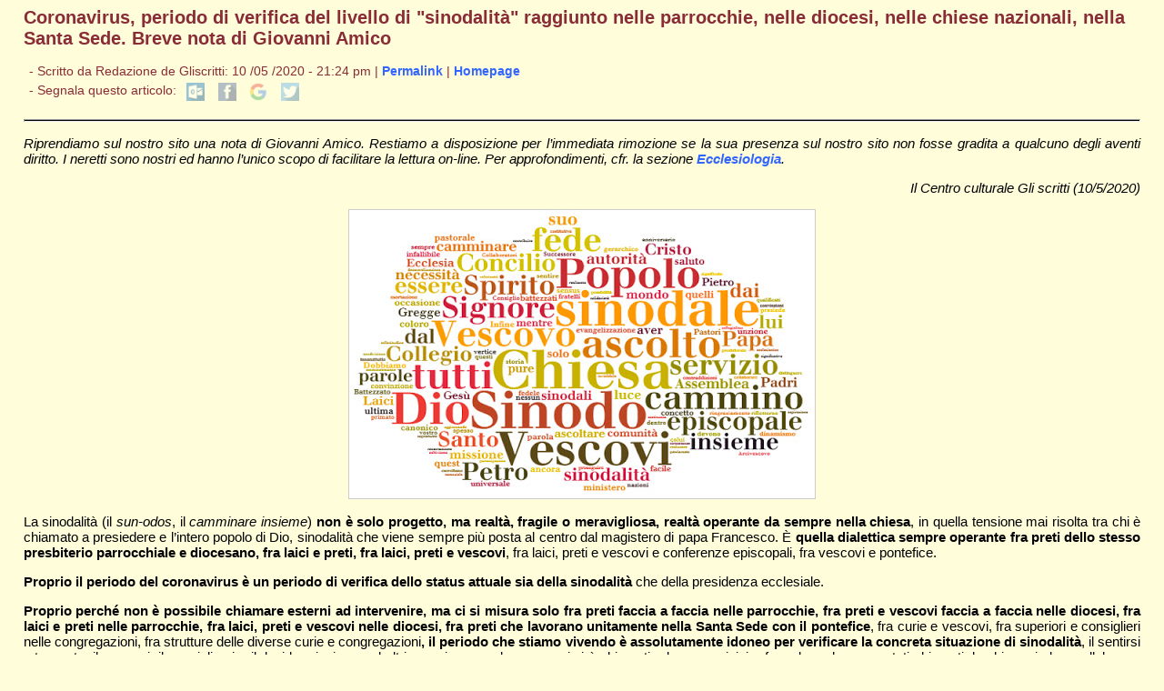

--- FILE ---
content_type: text/html; charset=utf-8
request_url: https://gliscritti.it/blog/entry/5275
body_size: 3026
content:
<!-- SECTION_HEADER -->
<!DOCTYPE html PUBLIC "-//W3C//DTD XHTML 1.0 Transitional//EN" "http://www.w3.org/TR/xhtml1/DTD/xhtml1-transitional.dtd">
<html xmlns="http://www.w3.org/1999/xhtml" xml:lang="it" lang="it">

    <head>
	<link href="/blog/pivotx/extensions/sociable/sociable.css" rel="stylesheet" type="text/css" />


        <meta http-equiv="Content-Type" content="text/html; charset=utf-8" />

        <title>
            Coronavirus, periodo di verifica del livello di "sinodalità" raggiunto nelle parrocchie, nelle diocesi, nelle chiese nazionali, nella Santa Sede. Breve nota di Giovanni Amico - Diario
                    </title>

        <meta name="viewport" content="width=device-width, initial-scale=1" />
        <link href="/blog/pivotx/templates/gscritti/testi.css" rel="stylesheet" type="text/css" media="screen" />
        <link href="/blog/pivotx/templates/gscritti/print.css" rel="stylesheet" type="text/css" media="print" />

    	<meta name="generator" content="PivotX" /><!-- version: PivotX - 2.3.11 -->
	<link rel="shortcut icon" href="http://www.gliscritti.it/img/favicon.ico" />

	<link rel="canonical" href="http://www.gliscritti.it/blog/entry/5275" />

<!--hola--></head>

    <body>
        <div style="display: none;">
            <script type="text/javascript" src="https://www.gliscritti.it/counter/gcount.php?page=hpage"></script>
        </div>
<!-- /SECTION_HEADER -->
    <div id="content">

        <div id="main_full">

            <h1>Coronavirus, periodo di verifica del livello di "sinodalità" raggiunto nelle parrocchie, nelle diocesi, nelle chiese nazionali, nella Santa Sede. Breve nota di Giovanni Amico</h1>
            
            <div class="date">

                <div class="datedash">

                    - Scritto da 
                    Redazione de Gliscritti: 10 /05 /2020 - 21:24 pm | 
                    <a href="/blog/entry/5275" title="Link Permanente all&#039;articolo &#039;Coronavirus, periodo di verifica del livello di &quot;sinodalità&quot; raggiunto nelle parrocchie, nelle diocesi, nelle chiese nazionali, nella Santa Sede. Breve nota di Giovanni Amico&#039;">Permalink</a> |
                    <a href="../../../index.html" target="_top">Homepage</a>
                    
                    <br />
                    - Segnala questo articolo: 
                    
<div class="sociable">
<span class="sociable_tagline">

	<span>These icons link to social bookmarking sites where readers can share and discover new web pages.</span>
</span>
<ul>
	<li><a rel="nofollow" target="_blank" href="mailto:?subject=Coronavirus%2C+periodo+di+verifica+del+livello+di+%22sinodalit%C3%A0%22+raggiunto+nelle+parrocchie%2C+nelle+diocesi%2C+nelle+chiese+nazionali%2C+nella+Santa+Sede.+Breve+nota+di+Giovanni+Amico&amp;body=http%3A%2F%2Fgliscritti.it%2Fblog%2Fentry%2F5275" title="email"><img src="/blog/pivotx/extensions/sociable/images/email_link.png" title="email" alt="email" class="sociable-hovers" /></a></li>
	<li><a rel="nofollow" target="_blank" href="http://www.facebook.com/sharer.php?u=http%3A%2F%2Fgliscritti.it%2Fblog%2Fentry%2F5275&amp;t=Coronavirus%2C+periodo+di+verifica+del+livello+di+%22sinodalit%C3%A0%22+raggiunto+nelle+parrocchie%2C+nelle+diocesi%2C+nelle+chiese+nazionali%2C+nella+Santa+Sede.+Breve+nota+di+Giovanni+Amico" title="Facebook"><img src="/blog/pivotx/extensions/sociable/images/facebook.png" title="Facebook" alt="Facebook" class="sociable-hovers" /></a></li>
	<li><a rel="nofollow" target="_blank" href="http://plus.google.com/share?url=http%3A%2F%2Fgliscritti.it%2Fblog%2Fentry%2F5275" title="Google"><img src="/blog/pivotx/extensions/sociable/images/googlebookmark.png" title="Google" alt="Google" class="sociable-hovers" /></a></li>
	<li><a rel="nofollow" target="_blank" href="http://twitter.com/home?status=Must+check:+Coronavirus%2C+periodo+di+verifica+del+livello+di+%22sinodalit%C3%A0%22+raggiunto+nelle+parrocchie%2C+nelle+diocesi%2C+nelle+chiese+nazionali%2C+nella+Santa+Sede.+Breve+nota+di+Giovanni+Amico+http%3A%2F%2Fgliscritti.it%2Fblog%2Fentry%2F5275" title="Twitter"><img src="/blog/pivotx/extensions/sociable/images/twitter.png" title="Twitter" alt="Twitter" class="sociable-hovers" /></a></li>
</ul>
</div>


                </div><!-- datedash -->

            </div><!-- date -->

            <hr />

            <!-- post -->
            <div align="justify">

                <p><em>Riprendiamo sul nostro sito una nota di Giovanni Amico. Restiamo a disposizione per l&rsquo;immediata rimozione se la sua presenza sul nostro sito non fosse gradita a qualcuno degli aventi diritto. I neretti sono nostri ed hanno l&rsquo;unico scopo di facilitare la lettura on-line. Per approfondimenti, cfr. la sezione </em><a href="http://www.gliscritti.it/tematiche/argomento/religioni.htm#h313"><em>Ecclesiologia</em></a><em>.</em></p>
<p align="right"><em>Il Centro culturale Gli scritti (10/5/2020)</em></p>
<div class="pivotx-wrapper"><img src="/blog/images/2020-05/sinodalita.jpg" title=""  alt="" class="pivotx-image"  /></div>

<p>La sinodalit&agrave; (il <em>sun-odos</em>, il <em>camminare insieme</em>) <strong>non &egrave; solo progetto, ma realt&agrave;, fragile o meravigliosa, realt&agrave; operante da sempre nella chiesa</strong>, in quella tensione mai risolta tra chi &egrave; chiamato a presiedere e l&rsquo;intero popolo di Dio, sinodalit&agrave; che viene sempre pi&ugrave; posta al centro dal magistero di papa Francesco. &Egrave; <strong>quella dialettica sempre operante fra preti dello stesso presbiterio parrocchiale e diocesano, fra laici e preti, fra laici, preti e vescovi</strong>, fra laici, preti e vescovi e conferenze episcopali, fra vescovi e pontefice.</p>
<p><strong>Proprio il periodo del coronavirus &egrave; un periodo di verifica dello status attuale sia della sinodalit&agrave;</strong> che della presidenza ecclesiale.</p>
<p><strong>Proprio perch&eacute; non &egrave; possibile chiamare esterni ad intervenire, ma ci si misura solo fra preti faccia a faccia nelle parrocchie, fra preti e vescovi faccia a faccia nelle diocesi, fra laici e preti nelle parrocchie, fra laici, preti e vescovi nelle diocesi, fra preti che lavorano unitamente nella Santa Sede con il pontefice</strong>, fra curie e vescovi, fra superiori e consiglieri nelle congregazioni, fra strutture delle diverse curie e congregazioni<strong>, il periodo che stiamo vivendo &egrave; assolutamente idoneo per verificare la concreta situazione di sinodalit&agrave;</strong>, il sentirsi a tu per tu, il cercarsi, il consigliarsi e il decidere insieme ad altri, proprio con coloro con cui si &egrave; chiamati ad essere vicini o fra coloro che sono stati chiamati da chi presiede a collaborare insieme.</p>
<p>Perch&eacute; <strong>la vera sinodalit&agrave; non si fa con chiss&agrave; chi, ma con chi lavora con te e per te, vicino a te</strong> e nel tuo stesso ambito.</p>
<p>Non ci sono intermediari, non ci sono altri a intervenire, <strong>si &egrave; soli l&rsquo;uno con l&rsquo;altro e tutti insieme, per telefono con i mezzi virtuali, con il consiglio e la progettazione comune che deve per forza ridisegnarsi</strong>, quando tutto ci&ograve; che &egrave; &ldquo;normale&rdquo; viene a cadere, <strong>quando tutto ci&ograve; che &egrave; stato progettato deve mutare</strong>.</p>
<p><strong>Come sempre questa verifica non deve essere un <em>redde rationem</em> con i coltelli ai denti &ndash; come avviene invece per i giornalisti di destra e di sinistra</strong>, con i conservatori e i progressisti che si giustificano gli uni attaccando gli altri -, altrimenti non sarebbe tale. <strong>Serve tutta la dolcezza della carit&agrave; e tutta la parresia che ci faccia scorgere a che punto &egrave; realmente la sinodalit&agrave; in casa nostra</strong>.</p>
                

            </div>
            <!-- /post -->

            <hr />

        </div><!-- main_full -->

    </div><!-- #content -->

<!-- SECTION_FOOTER -->
        <div class="gs_footer">
            <ul>
                <li><a href='/blog/weblog/weblog-sorted' title='Blog dei redattori de Gli Scritti'>[Blog, indice cronologico]</a></li>
                <li><a href='/blog/weblog/weblog' title='Blog dei redattori de Gli Scritti'>[Blog, indice alfabetico]</a></li>
                <li><a href="../../../index.html" target="_top">[Homepage de Gli Scritti]</a></li>
            </ul>
        </div><!-- #gs_footer -->
    	<div class='scheduler-wrapper'><img src='/blog/pivotx/scheduler.php' alt='' width='0' height='0' /></div>


<!--  PivotX feels unloved.. :-(  -->
</body>
</html>
<!-- /SECTION_FOOTER -->

--- FILE ---
content_type: text/javascript;charset=UTF-8
request_url: https://www.gliscritti.it/counter/gcount.php?page=hpage
body_size: 238
content:
document.write("- Pagine visitate dalla creazione del sito (10/07/2006): <b>38.970.150</b><br>- Totale visitatori dalla creazione del sito (10/07/2006): <b>26.625.459</b>");